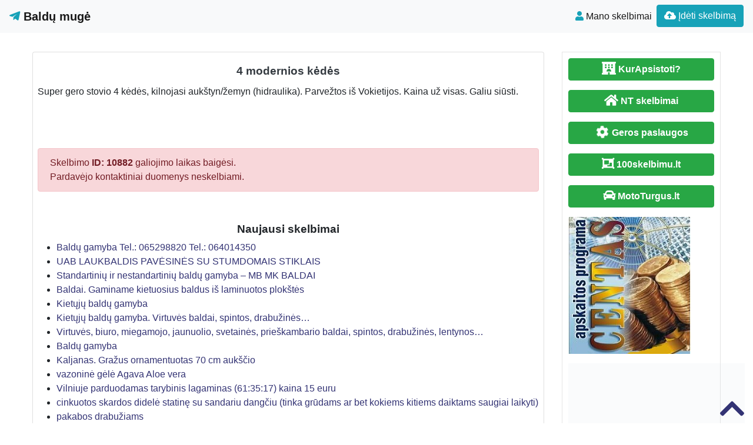

--- FILE ---
content_type: text/html; charset=UTF-8
request_url: https://www.baldumuge.lt/4-modernios-kedes/
body_size: 10218
content:
<!DOCTYPE html>
<!--[if IE 6]><html id="ie6" lang="lt-LT"><![endif]-->
<!--[if IE 7]><html id="ie7" lang="lt-LT"><![endif]-->
<!--[if IE 8]><html id="ie8" lang="lt-LT"><![endif]-->
<!--[if !(IE 6) | !(IE 7) | !(IE 8)  ]><!--><html lang="lt-LT">
<!--<![endif]--><head><script data-no-optimize="1">var litespeed_docref=sessionStorage.getItem("litespeed_docref");litespeed_docref&&(Object.defineProperty(document,"referrer",{get:function(){return litespeed_docref}}),sessionStorage.removeItem("litespeed_docref"));</script> <meta charset="UTF-8" /><meta http-equiv="X-UA-Compatible" content="IE=edge"><meta name="viewport" content="width=device-width, initial-scale=1.0"><link rel="profile" href="https://gmpg.org/xfn/11" /><title>4 modernios kėdės</title><meta name='robots' content='max-image-preview:large' /><link rel='dns-prefetch' href='//ajax.googleapis.com' /><link rel='dns-prefetch' href='//cdnjs.cloudflare.com' /><link rel='dns-prefetch' href='//stackpath.bootstrapcdn.com' /><link rel='dns-prefetch' href='//use.fontawesome.com' /><link rel="alternate" type="application/rss+xml" title="Baldų mugė &raquo; Įrašų RSS srautas" href="https://www.baldumuge.lt/feed/" /><link rel="alternate" type="application/rss+xml" title="Baldų mugė &raquo; Komentarų RSS srautas" href="https://www.baldumuge.lt/comments/feed/" /><link data-optimized="2" rel="stylesheet" href="https://www.baldumuge.lt/wp-content/litespeed/css/f58ee2370676a446fe80961425a713ab.css?ver=3e055" /> <script type="litespeed/javascript" data-src="//ajax.googleapis.com/ajax/libs/jquery/1.12.4/jquery.min.js?ver=6.9" id="jquery-js"></script> <link rel="https://api.w.org/" href="https://www.baldumuge.lt/wp-json/" /><link rel="alternate" title="JSON" type="application/json" href="https://www.baldumuge.lt/wp-json/wp/v2/posts/10882" /><link rel="EditURI" type="application/rsd+xml" title="RSD" href="https://www.baldumuge.lt/xmlrpc.php?rsd" /><link rel="canonical" href="https://www.baldumuge.lt/4-modernios-kedes/" /><link rel='shortlink' href='https://www.baldumuge.lt/?p=10882' /><div id="fb-root"></div> <script async defer crossorigin="anonymous" src="https://connect.facebook.net/lt_LT/sdk.js#xfbml=1&version=v12.0&appId=595989248264430&autoLogAppEvents=1" nonce="5AYZTTi9"></script> <meta property="og:locale" content="lt_LT"/><meta property="og:site_name" content="Baldų mugė"/><meta property="og:title" content="4 modernios kėdės"/><meta property="og:url" content="https://www.baldumuge.lt/4-modernios-kedes/"/><meta property="og:type" content="article"/><meta property="og:description" content="Super gero stovio 4 kėdės, kilnojasi aukštyn/žemyn (hidraulika). Parvežtos iš Vokietijos. Kaina už visas. Galiu siūsti."/><link rel="canonical" href="https://www.baldumuge.lt/4-modernios-kedes/"/><meta name="description" content="Super gero stovio 4 kėdės, kilnojasi aukštyn/žemyn (hidraulika). Parvežtos iš Vokietijos. Kaina už visas. Galiu siūsti."/>
<!--[if lt IE 9]> <script src="https://oss.maxcdn.com/libs/html5shiv/3.7.0/html5shiv.js"></script> <script src="https://oss.maxcdn.com/libs/respond.js/1.4.2/respond.min.js"></script> <![endif]--> <script type="litespeed/javascript" data-src="https://pagead2.googlesyndication.com/pagead/js/adsbygoogle.js?client=ca-pub-6951274675453710"
     crossorigin="anonymous"></script> </head><body class="wp-singular post-template-default single single-post postid-10882 single-format-status wp-theme-pr-skelb"><div class="header"><nav class="navbar navbar-expand-lg navbar-light bg-light static-top">
<a href="/" class="navbar-brand font-weight-bold"><i class="fab fa-telegram-plane text-info"></i> Baldų mugė </a>
<button class="navbar-toggler" type="button" data-toggle="collapse" data-target="#navbarSupportedContent" aria-controls="navbarSupportedContent" aria-expanded="false" aria-label="Toggle navigation">
<span class="navbar-toggler-icon"></span>
</button><div class="collapse navbar-collapse" id="navbarSupportedContent"><ul class="navbar-nav mr-auto"></ul><ul class="navbar-nav my-2 my-lg-0"><li class="nav-item active"><a class="nav-link" href="/mano-skelbimai/" /><span class="text-info fas fa-user "></span> Mano skelbimai</a></li><li class="nav-item active "><a href="/mano-skelbimai/?go=naujas" class="btn  btn-border my-2 my-sm-0 btn-info " /><i class="fas fa-cloud-upload-alt"></i>
Įdėti skelbimą</a></li></ul></div></nav></div><header class="masthead text-center text-white d-none d-sm-block"><div class="overlay"></div><div class="container my-auto"><div class="row"><div class="col-lg-10 mx-auto"><h1 class="mb-5">
4 modernios kėdės</h1></div><div class="apa"></div></div></div></header> <script type="litespeed/javascript">document.getElementById('over').onclick=function(event){event=event||window.event;var target=event.target||event.srcElement,link=target.src?target.parentNode:target,options={index:link,event:event},links=this.getElementsByTagName('a');blueimp.Gallery(links,options)}</script> <a id="pradzia" href=""></a><section  class="text-center pt-3 pb-3 d-none d-sm-block" ></section><div class="container-fluid"><div class="row"><div class="col-md-8 col-lg-9"><div class="card"><div id="post-10882"><div class="card-body px-1 px-sm-2"><h2 class="card-title text-center text-dark ">4 modernios kėdės</h2><div class="card-text text-justify"><p>Super gero stovio 4 kėdės, kilnojasi aukštyn/žemyn (hidraulika). Parvežtos iš Vokietijos. Kaina už visas. Galiu siūsti.</p><div class="FB-Social"><div class="fb-share-button " data-href="" data-layout="button_count" data-size="small"><a target="_blank"
href="https://www.facebook.com/sharer/sharer.php?u=" class="fb-xfbml-parse-ignore">Bendrinti</a></div></div></div><div class="clearfix">&nbsp</div><div class="kontaktai alert alert-danger"> Skelbimo <strong>ID:  10882</strong> galiojimo laikas baigėsi.<br />Pardavėjo kontaktiniai duomenys neskelbiami.</div><div class="float-right"></div></div></div><div class="clearfix"></div><h3 class="pt-3 text-center">Naujausi skelbimai</h3><div class="post-content"><ul><li><a href="https://www.baldumuge.lt/baldaidiforma-baldu-gamyba-tel-865298820-tel-864014350/" title="Permalink for : Baldų gamyba Tel.: 065298820 Tel.: 064014350">Baldų gamyba Tel.: 065298820 Tel.: 064014350</a></li><li><a href="https://www.baldumuge.lt/uab-laukbaldis-pavesines-pirtys-lauko-baldai-nameliai-ir-kt/" title="Permalink for : UAB LAUKBALDIS PAVĖSINĖS SU STUMDOMAIS STIKLAIS">UAB LAUKBALDIS PAVĖSINĖS SU STUMDOMAIS STIKLAIS</a></li><li><a href="https://www.baldumuge.lt/standartiniu-ir-nestandartiniu-baldu-gamyba-mk-baldai/" title="Permalink for : Standartinių ir nestandartinių baldų gamyba &#8211; MB MK BALDAI">Standartinių ir nestandartinių baldų gamyba &#8211; MB MK BALDAI</a></li><li><a href="https://www.baldumuge.lt/baldai-gaminame-kietuosius-baldus-is-laminuotos-plokstes/" title="Permalink for : Baldai. Gaminame kietuosius baldus iš laminuotos plokštės">Baldai. Gaminame kietuosius baldus iš laminuotos plokštės</a></li><li><a href="https://www.baldumuge.lt/kietuju-baldu-gamyba/" title="Permalink for : Kietųjų baldų gamyba">Kietųjų baldų gamyba</a></li><li><a href="https://www.baldumuge.lt/kietuju-baldu-gamyba-virtuves-baldai-spintos-drabuzines/" title="Permalink for : Kietųjų baldų gamyba. Virtuvės baldai, spintos, drabužinės&#8230;">Kietųjų baldų gamyba. Virtuvės baldai, spintos, drabužinės&#8230;</a></li><li><a href="https://www.baldumuge.lt/virtuves-biuro-miegamojo-jaunuolio-svetaines-prieskambario-baldai-spintos-drabuzines-lentynos/" title="Permalink for : Virtuvės, biuro, miegamojo, jaunuolio, svetainės, prieškambario baldai, spintos, drabužinės, lentynos&#8230;">Virtuvės, biuro, miegamojo, jaunuolio, svetainės, prieškambario baldai, spintos, drabužinės, lentynos&#8230;</a></li><li><a href="https://www.baldumuge.lt/baldu-gamyba-2/" title="Permalink for : Baldų gamyba">Baldų gamyba</a></li><li><a href="https://www.baldumuge.lt/kaljanas-grazus-ornamentuotas-70-cm-aukscio/" title="Permalink for : Kaljanas. Gražus ornamentuotas 70 cm aukščio">Kaljanas. Gražus ornamentuotas 70 cm aukščio</a></li><li><a href="https://www.baldumuge.lt/vazonine-gele-agava-aloe-vera/" title="Permalink for : vazoninė gėlė Agava Aloe vera">vazoninė gėlė Agava Aloe vera</a></li><li><a href="https://www.baldumuge.lt/vilniuje-parduodamas-senovinis-didelis-cemodanas-76-4324/" title="Permalink for : Vilniuje parduodamas tarybinis lagaminas (61:35:17) kaina 15 euru ">Vilniuje parduodamas tarybinis lagaminas (61:35:17) kaina 15 euru </a></li><li><a href="https://www.baldumuge.lt/vilniuje-parduodu-cinkuotos-skardos-didele-statine-grudams-laikiti-uz-70-eur/" title="Permalink for : cinkuotos skardos didelė statinę su sandariu dangčiu (tinka grūdams ar bet kokiems kitiems daiktams saugiai laikyti)">cinkuotos skardos didelė statinę su sandariu dangčiu (tinka grūdams ar bet kokiems kitiems daiktams saugiai laikyti)</a></li><li><a href="https://www.baldumuge.lt/pakabos-drabuziams/" title="Permalink for : pakabos drabužiams">pakabos drabužiams</a></li><li><a href="https://www.baldumuge.lt/senovine-meniska-kraiciu-skrynia/" title="Permalink for : Senovinė meniška Kraičių Skrynia">Senovinė meniška Kraičių Skrynia</a></li><li><a href="https://www.baldumuge.lt/senoviniai-vieno-lenkimo-vezimo-ratai-asys/" title="Permalink for : Senoviniai vieno lenkimo Vežimo Ratai ašys">Senoviniai vieno lenkimo Vežimo Ratai ašys</a></li><li><a href="https://www.baldumuge.lt/meniski-simbiliai-nematau-negirdziu-nekalbu/" title="Permalink for : Meniški simbiliai- nematau, negirdžiu, Nekalbu">Meniški simbiliai- nematau, negirdžiu, Nekalbu</a></li><li><a href="https://www.baldumuge.lt/2-senovine-zalvarines-vazos/" title="Permalink for : 2 SENOVINĖ ŽALVARINĖS VAZOS">2 SENOVINĖ ŽALVARINĖS VAZOS</a></li><li><a href="https://www.baldumuge.lt/vintaziniai-metaliniai-skardiniai-zenklai-20x30-cm/" title="Permalink for : Vintažiniai metaliniai skardiniai ženklai 20&#215;30 cm">Vintažiniai metaliniai skardiniai ženklai 20&#215;30 cm</a></li><li><a href="https://www.baldumuge.lt/2026m-kinu-zodiako-su-arklio-dizainu-pelenine/" title="Permalink for : 2026m. Kinų zodiako su Arklio dizainu peleninė">2026m. Kinų zodiako su Arklio dizainu peleninė</a></li><li><a href="https://www.baldumuge.lt/senovine-sovietine-pasto-dezute/" title="Permalink for : Senovinė sovietinė pašto dėžutė">Senovinė sovietinė pašto dėžutė</a></li></ul></div><div class="clearfix"></div></div></div><div id="sidebar" class="col-md-4 col-lg-3"><div class="sidebar-inner"><div id="sidebar-right" class="sidebar"><div id="block-2" class="widget widget_block"><p><a href="https://www.kurapsistoti.lt" title="Apartamentų nuoma, butų nuoma" class="btn btn-success btn-large   btn-block"><i class="fas fa-lg fa-hotel"></i> <b>KurApsistoti?</b></a></p><p><a href="https://www.n9.lt" title="Parduodami butai" class="btn btn-success btn-large   btn-block"><i class="fa fa-lg  fa-home"></i> <b>NT skelbimai</b></a></p><p><a href="https://www.GerosPaslaugos.lt/" title="Geros paslaugos" class="btn btn-block  btn-border btn-post btn-success "><i class="fa fa-cog fa-spin fa-lg fa-fw"></i> <b>Geros paslaugos</b></a></p><p><a href="https://www.100skelbimu.lt" title="Nemokami skelbimai" class="btn btn-success btn-large   btn-block"><i class="fa fa-lg fa-object-group"></i> <b>100skelbimu.lt</b></a></p><p><a href="https://www.mototurgus.lt" title="Parduodami automobiliai" class="btn btn-block  btn-border btn-post btn-success "><i class="fa  fa-lg fa-car"></i> <b>MotoTurgus.lt</b></a></p><p>
<a href="https://www.vyrbuhalteris.lt/"><img data-lazyloaded="1" src="[data-uri]" width="208" height="233" decoding="async" data-src="https://www.vyrbuhalteris.lt/failai/CENTAS.jpg " border="0" alt="Programa Centas"></a></p><p><a href="https://www.smartseo.lt/" target="_blank"><img data-lazyloaded="1" src="[data-uri]" width="300" height="141" decoding="async" data-src="https://www.smartseo.lt/seo-paslaugos.png" border="0" alt="Smart SEO"></a></p><p><a href="https://www.domenas.eu/parduodami-domenai/" target="_blank"><img data-lazyloaded="1" src="[data-uri]" width="300" height="132" decoding="async" data-src="https://www.smartseo.lt/parduodami-domenai.png" border="0" alt="Parduodami Domenai"></a></p></div><div id="rss-7" class="widget widget_rss"><h4 class="widget-title"><a class="rsswidget rss-widget-feed" href="https://www.n9.lt/nekilnojamas-turtas/feed/"><img data-lazyloaded="1" src="[data-uri]" class="rss-widget-icon" style="border:0" width="14" height="14" data-src="https://www.baldumuge.lt/wp-includes/images/rss.png" alt="RSS" /></a> <a class="rsswidget rss-widget-title" href="https://www.n9.lt/">NT skelbimai</a></h4><ul><li><a class='rsswidget' href='https://www.n9.lt/skubiai-perkame-miskus-bei-miskus-issikirtimui-atsiskaitome-iskarto/'>SKUBIAI PERKAME MIŠKUS, BEI MIŠKUS IŠSIKIRTIMUI ATSISKAITOME ISKARTO</a></li><li><a class='rsswidget' href='https://www.n9.lt/parduodami-sklypai-6/'>Alytaus Rajone Parduodami Namu Valdos Sklypai</a></li><li><a class='rsswidget' href='https://www.n9.lt/komercines-paskirties-sklypas-plunge/'>komercines paskirties sklypas , Plunge</a></li></ul></div><div id="backlinkai_widget-5" class="widget widget_backlinkai_widget"><h4 class="widget-title">Rekomenduojame</h4><ul><li> <a href="https://kosmeka.lt/brand/afnan"  title="afnan kvepalai">afnan kvepalai</a></li><li> <a href="https://mimido.lt/"  title="zaidimu kambarys, vaiku gimtadieniai, animatoriai į namus, Kalėdų programa darželiams, sventes vaikams, vaikų žaidimų kambarys, muilo burbulų šou, geriausios pramogos vaikų gimtadieniui, gimtadienio pramogos su personažais, personazai vaikams">Profesionalūs animatoriai, šventės vaikams, personažai, švenčių erdvė vaikams</a></li><li> <a href="https://www.atverk.lt/"  title="Patarimai, SEO straipsniai">Patarimai, SEO straipsniai</a></li><li> <a href="https://www.gerospaslaugos.lt/statyba-apdaila-remontas/santechnika-sildymas-vedinimas/"  title="Pigios paslaugos, santechniko paslaugas">Geros paslaugos</a></li><li> <a href="https://www.mln.lt/"  title="SEO statistika">SEO optimizavimas</a></li><li> <a href="https://www.moteruklubas.lt/"  title="Moterų klubas">Moterų klubas</a></li></ul>  # > <a href="https://www.xv.lt/backlinkai-atgalines-nuorodos/">Jūsų nuoroda!</a> < #</div></div></div></div></div></div><div id="scroll-top"><a href="#"><i class="fas fa-chevron-up fa-3x"></i></a></div><div class="clear"></div><div id="footer" class="container-fluid text-white pt-5 pb-5  mt-3 bg-dark"><div class="text-center">Copyright © 2026  Baldų mugė <span class=" pr-2">
</span> <a href="#ModalTais" data-toggle="modal" class="text-white"> Paslaugų taisyklės </a> <span class=" pr-2">
</span> <a href="/kontaktai-pagalba/" class="text-white"><span class="ext-white fas fa-envelope "> </span> Kontaktai
</a></div><div id="sidebar-footer" class="fsidebar "></div></div> <script type="litespeed/javascript" data-src="https://www.googletagmanager.com/gtag/js?id=UA-56606742-13"></script> <script type="litespeed/javascript">window.dataLayer=window.dataLayer||[];function gtag(){dataLayer.push(arguments)}
gtag('js',new Date());gtag('config','UA-56606742-13')</script> <script type="speculationrules">{"prefetch":[{"source":"document","where":{"and":[{"href_matches":"/*"},{"not":{"href_matches":["/wp-*.php","/wp-admin/*","/wp-content/uploads/*","/wp-content/*","/wp-content/plugins/*","/wp-content/themes/pr-skelb/*","/*\\?(.+)"]}},{"not":{"selector_matches":"a[rel~=\"nofollow\"]"}},{"not":{"selector_matches":".no-prefetch, .no-prefetch a"}}]},"eagerness":"conservative"}]}</script> <script type="text/javascript">function initLinks28() {
	for (var links = document.links, i = 0, a; a = links[i]; i++) {
        if (a.host !== location.host) {
                a.target = '_blank';
        }
}
}
//window.onload = initLinks28;
initLinks28();</script> <script type="litespeed/javascript" data-src="//cdnjs.cloudflare.com/ajax/libs/jquery-migrate/1.4.1/jquery-migrate.min.js" id="jquery-migrate-js"></script> <script id="wp-i18n-js-after" type="litespeed/javascript">wp.i18n.setLocaleData({'text direction\u0004ltr':['ltr']});wp.i18n.setLocaleData({'text direction\u0004ltr':['ltr']})</script> <script id="contact-form-7-js-before" type="litespeed/javascript">var wpcf7={"api":{"root":"https:\/\/www.baldumuge.lt\/wp-json\/","namespace":"contact-form-7\/v1"},"cached":1}</script> <script type="litespeed/javascript" data-src="//stackpath.bootstrapcdn.com/bootstrap/4.1.3/js/bootstrap.bundle.min.js" id="bootstrap-js"></script> <script id="count-js-extra" type="litespeed/javascript">var postcount={"ajax_url":"https://www.baldumuge.lt/wp-admin/admin-ajax.php"}</script> <div class="modal fade" id="ModalTais" tabindex="-1" role="dialog" aria-labelledby="Taisyklės" aria-hidden="true"><div class="modal-dialog  modal-lg" role="document"><div class="modal-content"><div class="modal-header"><h5 class="modal-title" id="Taisyklės">Paslaugų taisyklės</h5>
<button type="button" class="close" data-dismiss="modal" aria-label="Close">
<span aria-hidden="true">&times;</span>
</button></div><div class="modal-body "></div><div class="modal-footer">
<button type="button" class="btn btn-secondary" data-dismiss="modal">Uždaryti</button></div></div></div></div> <script type="litespeed/javascript">$(document).ready(function(){$('#ModalTais').on('show.bs.modal',function(e){$.ajax({type:'post',url:'//skelbti.lt/taisykles.php?sfff',data:{id:"id",type:"type"},success:function(data){$('#ModalTais .modal-body').html(data)}})})})</script> <script data-no-optimize="1">window.lazyLoadOptions=Object.assign({},{threshold:300},window.lazyLoadOptions||{});!function(t,e){"object"==typeof exports&&"undefined"!=typeof module?module.exports=e():"function"==typeof define&&define.amd?define(e):(t="undefined"!=typeof globalThis?globalThis:t||self).LazyLoad=e()}(this,function(){"use strict";function e(){return(e=Object.assign||function(t){for(var e=1;e<arguments.length;e++){var n,a=arguments[e];for(n in a)Object.prototype.hasOwnProperty.call(a,n)&&(t[n]=a[n])}return t}).apply(this,arguments)}function o(t){return e({},at,t)}function l(t,e){return t.getAttribute(gt+e)}function c(t){return l(t,vt)}function s(t,e){return function(t,e,n){e=gt+e;null!==n?t.setAttribute(e,n):t.removeAttribute(e)}(t,vt,e)}function i(t){return s(t,null),0}function r(t){return null===c(t)}function u(t){return c(t)===_t}function d(t,e,n,a){t&&(void 0===a?void 0===n?t(e):t(e,n):t(e,n,a))}function f(t,e){et?t.classList.add(e):t.className+=(t.className?" ":"")+e}function _(t,e){et?t.classList.remove(e):t.className=t.className.replace(new RegExp("(^|\\s+)"+e+"(\\s+|$)")," ").replace(/^\s+/,"").replace(/\s+$/,"")}function g(t){return t.llTempImage}function v(t,e){!e||(e=e._observer)&&e.unobserve(t)}function b(t,e){t&&(t.loadingCount+=e)}function p(t,e){t&&(t.toLoadCount=e)}function n(t){for(var e,n=[],a=0;e=t.children[a];a+=1)"SOURCE"===e.tagName&&n.push(e);return n}function h(t,e){(t=t.parentNode)&&"PICTURE"===t.tagName&&n(t).forEach(e)}function a(t,e){n(t).forEach(e)}function m(t){return!!t[lt]}function E(t){return t[lt]}function I(t){return delete t[lt]}function y(e,t){var n;m(e)||(n={},t.forEach(function(t){n[t]=e.getAttribute(t)}),e[lt]=n)}function L(a,t){var o;m(a)&&(o=E(a),t.forEach(function(t){var e,n;e=a,(t=o[n=t])?e.setAttribute(n,t):e.removeAttribute(n)}))}function k(t,e,n){f(t,e.class_loading),s(t,st),n&&(b(n,1),d(e.callback_loading,t,n))}function A(t,e,n){n&&t.setAttribute(e,n)}function O(t,e){A(t,rt,l(t,e.data_sizes)),A(t,it,l(t,e.data_srcset)),A(t,ot,l(t,e.data_src))}function w(t,e,n){var a=l(t,e.data_bg_multi),o=l(t,e.data_bg_multi_hidpi);(a=nt&&o?o:a)&&(t.style.backgroundImage=a,n=n,f(t=t,(e=e).class_applied),s(t,dt),n&&(e.unobserve_completed&&v(t,e),d(e.callback_applied,t,n)))}function x(t,e){!e||0<e.loadingCount||0<e.toLoadCount||d(t.callback_finish,e)}function M(t,e,n){t.addEventListener(e,n),t.llEvLisnrs[e]=n}function N(t){return!!t.llEvLisnrs}function z(t){if(N(t)){var e,n,a=t.llEvLisnrs;for(e in a){var o=a[e];n=e,o=o,t.removeEventListener(n,o)}delete t.llEvLisnrs}}function C(t,e,n){var a;delete t.llTempImage,b(n,-1),(a=n)&&--a.toLoadCount,_(t,e.class_loading),e.unobserve_completed&&v(t,n)}function R(i,r,c){var l=g(i)||i;N(l)||function(t,e,n){N(t)||(t.llEvLisnrs={});var a="VIDEO"===t.tagName?"loadeddata":"load";M(t,a,e),M(t,"error",n)}(l,function(t){var e,n,a,o;n=r,a=c,o=u(e=i),C(e,n,a),f(e,n.class_loaded),s(e,ut),d(n.callback_loaded,e,a),o||x(n,a),z(l)},function(t){var e,n,a,o;n=r,a=c,o=u(e=i),C(e,n,a),f(e,n.class_error),s(e,ft),d(n.callback_error,e,a),o||x(n,a),z(l)})}function T(t,e,n){var a,o,i,r,c;t.llTempImage=document.createElement("IMG"),R(t,e,n),m(c=t)||(c[lt]={backgroundImage:c.style.backgroundImage}),i=n,r=l(a=t,(o=e).data_bg),c=l(a,o.data_bg_hidpi),(r=nt&&c?c:r)&&(a.style.backgroundImage='url("'.concat(r,'")'),g(a).setAttribute(ot,r),k(a,o,i)),w(t,e,n)}function G(t,e,n){var a;R(t,e,n),a=e,e=n,(t=Et[(n=t).tagName])&&(t(n,a),k(n,a,e))}function D(t,e,n){var a;a=t,(-1<It.indexOf(a.tagName)?G:T)(t,e,n)}function S(t,e,n){var a;t.setAttribute("loading","lazy"),R(t,e,n),a=e,(e=Et[(n=t).tagName])&&e(n,a),s(t,_t)}function V(t){t.removeAttribute(ot),t.removeAttribute(it),t.removeAttribute(rt)}function j(t){h(t,function(t){L(t,mt)}),L(t,mt)}function F(t){var e;(e=yt[t.tagName])?e(t):m(e=t)&&(t=E(e),e.style.backgroundImage=t.backgroundImage)}function P(t,e){var n;F(t),n=e,r(e=t)||u(e)||(_(e,n.class_entered),_(e,n.class_exited),_(e,n.class_applied),_(e,n.class_loading),_(e,n.class_loaded),_(e,n.class_error)),i(t),I(t)}function U(t,e,n,a){var o;n.cancel_on_exit&&(c(t)!==st||"IMG"===t.tagName&&(z(t),h(o=t,function(t){V(t)}),V(o),j(t),_(t,n.class_loading),b(a,-1),i(t),d(n.callback_cancel,t,e,a)))}function $(t,e,n,a){var o,i,r=(i=t,0<=bt.indexOf(c(i)));s(t,"entered"),f(t,n.class_entered),_(t,n.class_exited),o=t,i=a,n.unobserve_entered&&v(o,i),d(n.callback_enter,t,e,a),r||D(t,n,a)}function q(t){return t.use_native&&"loading"in HTMLImageElement.prototype}function H(t,o,i){t.forEach(function(t){return(a=t).isIntersecting||0<a.intersectionRatio?$(t.target,t,o,i):(e=t.target,n=t,a=o,t=i,void(r(e)||(f(e,a.class_exited),U(e,n,a,t),d(a.callback_exit,e,n,t))));var e,n,a})}function B(e,n){var t;tt&&!q(e)&&(n._observer=new IntersectionObserver(function(t){H(t,e,n)},{root:(t=e).container===document?null:t.container,rootMargin:t.thresholds||t.threshold+"px"}))}function J(t){return Array.prototype.slice.call(t)}function K(t){return t.container.querySelectorAll(t.elements_selector)}function Q(t){return c(t)===ft}function W(t,e){return e=t||K(e),J(e).filter(r)}function X(e,t){var n;(n=K(e),J(n).filter(Q)).forEach(function(t){_(t,e.class_error),i(t)}),t.update()}function t(t,e){var n,a,t=o(t);this._settings=t,this.loadingCount=0,B(t,this),n=t,a=this,Y&&window.addEventListener("online",function(){X(n,a)}),this.update(e)}var Y="undefined"!=typeof window,Z=Y&&!("onscroll"in window)||"undefined"!=typeof navigator&&/(gle|ing|ro)bot|crawl|spider/i.test(navigator.userAgent),tt=Y&&"IntersectionObserver"in window,et=Y&&"classList"in document.createElement("p"),nt=Y&&1<window.devicePixelRatio,at={elements_selector:".lazy",container:Z||Y?document:null,threshold:300,thresholds:null,data_src:"src",data_srcset:"srcset",data_sizes:"sizes",data_bg:"bg",data_bg_hidpi:"bg-hidpi",data_bg_multi:"bg-multi",data_bg_multi_hidpi:"bg-multi-hidpi",data_poster:"poster",class_applied:"applied",class_loading:"litespeed-loading",class_loaded:"litespeed-loaded",class_error:"error",class_entered:"entered",class_exited:"exited",unobserve_completed:!0,unobserve_entered:!1,cancel_on_exit:!0,callback_enter:null,callback_exit:null,callback_applied:null,callback_loading:null,callback_loaded:null,callback_error:null,callback_finish:null,callback_cancel:null,use_native:!1},ot="src",it="srcset",rt="sizes",ct="poster",lt="llOriginalAttrs",st="loading",ut="loaded",dt="applied",ft="error",_t="native",gt="data-",vt="ll-status",bt=[st,ut,dt,ft],pt=[ot],ht=[ot,ct],mt=[ot,it,rt],Et={IMG:function(t,e){h(t,function(t){y(t,mt),O(t,e)}),y(t,mt),O(t,e)},IFRAME:function(t,e){y(t,pt),A(t,ot,l(t,e.data_src))},VIDEO:function(t,e){a(t,function(t){y(t,pt),A(t,ot,l(t,e.data_src))}),y(t,ht),A(t,ct,l(t,e.data_poster)),A(t,ot,l(t,e.data_src)),t.load()}},It=["IMG","IFRAME","VIDEO"],yt={IMG:j,IFRAME:function(t){L(t,pt)},VIDEO:function(t){a(t,function(t){L(t,pt)}),L(t,ht),t.load()}},Lt=["IMG","IFRAME","VIDEO"];return t.prototype={update:function(t){var e,n,a,o=this._settings,i=W(t,o);{if(p(this,i.length),!Z&&tt)return q(o)?(e=o,n=this,i.forEach(function(t){-1!==Lt.indexOf(t.tagName)&&S(t,e,n)}),void p(n,0)):(t=this._observer,o=i,t.disconnect(),a=t,void o.forEach(function(t){a.observe(t)}));this.loadAll(i)}},destroy:function(){this._observer&&this._observer.disconnect(),K(this._settings).forEach(function(t){I(t)}),delete this._observer,delete this._settings,delete this.loadingCount,delete this.toLoadCount},loadAll:function(t){var e=this,n=this._settings;W(t,n).forEach(function(t){v(t,e),D(t,n,e)})},restoreAll:function(){var e=this._settings;K(e).forEach(function(t){P(t,e)})}},t.load=function(t,e){e=o(e);D(t,e)},t.resetStatus=function(t){i(t)},t}),function(t,e){"use strict";function n(){e.body.classList.add("litespeed_lazyloaded")}function a(){console.log("[LiteSpeed] Start Lazy Load"),o=new LazyLoad(Object.assign({},t.lazyLoadOptions||{},{elements_selector:"[data-lazyloaded]",callback_finish:n})),i=function(){o.update()},t.MutationObserver&&new MutationObserver(i).observe(e.documentElement,{childList:!0,subtree:!0,attributes:!0})}var o,i;t.addEventListener?t.addEventListener("load",a,!1):t.attachEvent("onload",a)}(window,document);</script><script data-no-optimize="1">window.litespeed_ui_events=window.litespeed_ui_events||["mouseover","click","keydown","wheel","touchmove","touchstart"];var urlCreator=window.URL||window.webkitURL;function litespeed_load_delayed_js_force(){console.log("[LiteSpeed] Start Load JS Delayed"),litespeed_ui_events.forEach(e=>{window.removeEventListener(e,litespeed_load_delayed_js_force,{passive:!0})}),document.querySelectorAll("iframe[data-litespeed-src]").forEach(e=>{e.setAttribute("src",e.getAttribute("data-litespeed-src"))}),"loading"==document.readyState?window.addEventListener("DOMContentLoaded",litespeed_load_delayed_js):litespeed_load_delayed_js()}litespeed_ui_events.forEach(e=>{window.addEventListener(e,litespeed_load_delayed_js_force,{passive:!0})});async function litespeed_load_delayed_js(){let t=[];for(var d in document.querySelectorAll('script[type="litespeed/javascript"]').forEach(e=>{t.push(e)}),t)await new Promise(e=>litespeed_load_one(t[d],e));document.dispatchEvent(new Event("DOMContentLiteSpeedLoaded")),window.dispatchEvent(new Event("DOMContentLiteSpeedLoaded"))}function litespeed_load_one(t,e){console.log("[LiteSpeed] Load ",t);var d=document.createElement("script");d.addEventListener("load",e),d.addEventListener("error",e),t.getAttributeNames().forEach(e=>{"type"!=e&&d.setAttribute("data-src"==e?"src":e,t.getAttribute(e))});let a=!(d.type="text/javascript");!d.src&&t.textContent&&(d.src=litespeed_inline2src(t.textContent),a=!0),t.after(d),t.remove(),a&&e()}function litespeed_inline2src(t){try{var d=urlCreator.createObjectURL(new Blob([t.replace(/^(?:<!--)?(.*?)(?:-->)?$/gm,"$1")],{type:"text/javascript"}))}catch(e){d="data:text/javascript;base64,"+btoa(t.replace(/^(?:<!--)?(.*?)(?:-->)?$/gm,"$1"))}return d}</script><script data-no-optimize="1">var litespeed_vary=document.cookie.replace(/(?:(?:^|.*;\s*)_lscache_vary\s*\=\s*([^;]*).*$)|^.*$/,"");litespeed_vary||fetch("/wp-content/plugins/litespeed-cache/guest.vary.php",{method:"POST",cache:"no-cache",redirect:"follow"}).then(e=>e.json()).then(e=>{console.log(e),e.hasOwnProperty("reload")&&"yes"==e.reload&&(sessionStorage.setItem("litespeed_docref",document.referrer),window.location.reload(!0))});</script><script data-optimized="1" type="litespeed/javascript" data-src="https://www.baldumuge.lt/wp-content/litespeed/js/fcc20d1b23e296cbdb2f36f23b639874.js?ver=3e055"></script></body></html>
<!-- Page optimized by LiteSpeed Cache @2026-01-21 09:35:05 -->

<!-- Page supported by LiteSpeed Cache 7.7 on 2026-01-21 09:35:05 -->
<!-- Guest Mode -->
<!-- QUIC.cloud UCSS in queue -->
<!-- *´¨)
     ¸.•´¸.•*´¨) ¸.•*¨)
     (¸.•´ (¸.•` ¤ Comet Cache is Fully Functional ¤ ´¨) -->

<!-- Cache File Version Salt:       n/a -->

<!-- Cache File URL:                https://www.baldumuge.lt/4-modernios-kedes/ -->
<!-- Cache File Path:               /cache/comet-cache/cache/https/www-baldumuge-lt/4-modernios-kedes.html -->

<!-- Cache File Generated Via:      HTTP request -->
<!-- Cache File Generated On:       Jan 21st, 2026 @ 7:35 am UTC -->
<!-- Cache File Generated In:       0.57382 seconds -->

<!-- Cache File Expires On:         Jan 28th, 2026 @ 7:35 am UTC -->
<!-- Cache File Auto-Rebuild On:    Jan 28th, 2026 @ 7:35 am UTC -->